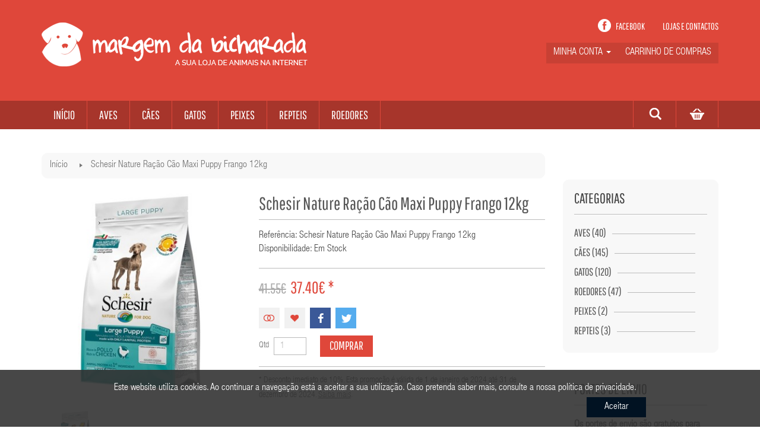

--- FILE ---
content_type: text/html; charset=utf-8
request_url: https://www.margemdabicharada.pt/index.php?route=product/product&product_id=1453
body_size: 12854
content:
<!DOCTYPE html>
<!--[if IE]><![endif]-->
<!--[if IE 8 ]><html dir="ltr" lang="pt" class="ie8"><![endif]-->
<!--[if IE 9 ]><html dir="ltr" lang="pt" class="ie9"><![endif]-->
<!--[if (gt IE 9)|!(IE)]><!-->
<html dir="ltr" lang="pt">
<!--<![endif]-->
<head>
<meta charset="UTF-8" />
<meta name="viewport" content="width=device-width, initial-scale=1">
<title>Schesir Nature Ração Cão Maxi Puppy Frango 12kg </title>
<base href="https://www.margemdabicharada.pt/" />
<meta http-equiv="X-UA-Compatible" content="IE=edge">
<link href="https://www.margemdabicharada.pt/image/catalog/fav_margem_bicharada.png" rel="icon" />
<link href="https://www.margemdabicharada.pt/index.php?route=product/product&amp;product_id=1453" rel="canonical" />
<script src="https://www.margemdabicharada.pt//catalog/view/javascript/jquery/jquery-2.1.1.min.js" type="text/javascript"></script>
<link href="https://www.margemdabicharada.pt//catalog/view/javascript/bootstrap/css/bootstrap.min.css" rel="stylesheet" media="screen" />
<script src="https://www.margemdabicharada.pt//catalog/view/javascript/bootstrap/js/bootstrap.min.js" type="text/javascript"></script>
<script src="https://www.margemdabicharada.pt//catalog/view/javascript/opentheme/owlcarousel/owl.carousel.js" type="text/javascript"></script>
<link href="https://www.margemdabicharada.pt//catalog/view/javascript/font-awesome/css/font-awesome.min.css" rel="stylesheet" type="text/css" />
<link href="https://www.margemdabicharada.pt//catalog/view/theme/tt_pisces_toys/stylesheet/stylesheet.css" rel="stylesheet">
<link href="https://www.margemdabicharada.pt//catalog/view/theme/tt_pisces_toys/stylesheet/animate.css" rel="stylesheet" type="text/css">
<link href="https://www.margemdabicharada.pt//catalog/view/theme/tt_pisces_toys/stylesheet/opentheme/hozmegamenu/css/custommenu.css" rel="stylesheet">
<link href="https://www.margemdabicharada.pt//catalog/view/theme/tt_pisces_toys/stylesheet/opentheme/bannersequence/css/bannersequence.css" rel="stylesheet">
<script src="https://www.margemdabicharada.pt//catalog/view/javascript/opentheme/hozmegamenu/custommenu.js" type="text/javascript"></script>
<script src="https://www.margemdabicharada.pt//catalog/view/javascript/opentheme/hozmegamenu/mobile_menu.js" type="text/javascript"></script>
<link href="https://www.margemdabicharada.pt//catalog/view/theme/tt_pisces_toys/stylesheet/opentheme/css/owl.carousel.css" rel="stylesheet">
<script src="https://www.margemdabicharada.pt//catalog/view/javascript/jquery/elevatezoom/jquery.elevatezoom.js" type="text/javascript"></script>
<script src="https://www.margemdabicharada.pt//catalog/view/javascript/bannersequence/jquery.sequence.js" type="text/javascript"></script>
<link href="catalog/view/javascript/jquery/magnific/magnific-popup.css" type="text/css" rel="stylesheet" media="screen" />
<link href="catalog/view/javascript/jquery/datetimepicker/bootstrap-datetimepicker.min.css" type="text/css" rel="stylesheet" media="screen" />
<link href="catalog/view/javascript/jquery/owl-carousel/owl.carousel.css" type="text/css" rel="stylesheet" media="screen" />
<link href="catalog/view/theme/tt_pisces_toys/stylesheet/opentheme/newslettersubscribe/css/newslettersubscribe.css" type="text/css" rel="stylesheet" media="screen" />
<script src="https://www.margemdabicharada.pt//catalog/view/javascript/common.js" type="text/javascript"></script>
<script src="catalog/view/javascript/jquery/magnific/jquery.magnific-popup.min.js" type="text/javascript"></script>
<script src="catalog/view/javascript/jquery/datetimepicker/moment.js" type="text/javascript"></script>
<script src="catalog/view/javascript/jquery/datetimepicker/bootstrap-datetimepicker.min.js" type="text/javascript"></script>
<script src="catalog/view/javascript/jquery/owl-carousel/owl.carousel.min.js" type="text/javascript"></script>
<script src="catalog/view/javascript/opentheme/jquery.bpopup.min.js" type="text/javascript"></script>
<script>
  (function(i,s,o,g,r,a,m){i['GoogleAnalyticsObject']=r;i[r]=i[r]||function(){
  (i[r].q=i[r].q||[]).push(arguments)},i[r].l=1*new Date();a=s.createElement(o),
  m=s.getElementsByTagName(o)[0];a.async=1;a.src=g;m.parentNode.insertBefore(a,m)
  })(window,document,'script','//www.google-analytics.com/analytics.js','ga');

  ga('create', 'UA-1099060-7', 'auto');
  ga('send', 'pageview');

</script></head>
<body class="product-product-1453">
<header>
<div class="header-container">
	<div class="header">
	  <div class="container">
		<div class="header-content">
			<div class="row">
				<div class="col-md-4 col-sm-4 col-sms-12">
					<div id="logo">
										  <h1><a href="https://www.margemdabicharada.pt/index.php?route=common/home"><img src="https://www.margemdabicharada.pt/image/catalog/logo_margem_bicharada.png" title="Margem da Bicharada" alt="Margem da Bicharada" class="img-responsive" /></a></h1>
					  					</div>
				</div>
				<div class="col-md-8 col-sm-8 col-sms-12">
                <div class="header-static">
                		<div class="col header-time">
							<h2><a href="https://www.margemdabicharada.pt/contactos">Lojas e contactos</a></h2>
						</div>
						<div class="col header-call">
							<h2><a href="https://www.facebook.com/Margem-da-Bicharada-109258984294461" target="_blank">Facebook</a></h2>
						</div>
						
					</div>
					<div class="header-box">
						<div id="top-links" class="nav pull-right">
							<ul class="list-inline links">
							  <li class="dropdown"><a href="https://www.margemdabicharada.pt/dadospessoais" title="Minha conta" class="dropdown-toggle" data-toggle="dropdown"><span>Minha conta</span> <span class="caret"></span></a>
								<ul class="dropdown-menu dropdown-menu-right">
								  								  <li><a href="https://www.margemdabicharada.pt/wishlist" id="wishlist-total" title="Lista de desejos (0)"></i> <span>Lista de desejos (0)</span></a></li>
								  <li><a href="https://www.margemdabicharada.pt/index.php?route=account/register">Registar</a></li>
								  <li><a href="https://www.margemdabicharada.pt/index.php?route=account/login">Entrar</a></li>
								  								</ul>
							  </li>
							  <li><a class="shopping_cart" href="https://www.margemdabicharada.pt/carrinhodecompras" title="Carrinho de compras"> <span>Carrinho de compras</span></a></li>
							  							</ul>
						</div>
						<div class="currency-language">
																				</div>
							<div class="text-welcome"><p>Default welcome msg!</p></div>	
						<div class="search-cart">
							<div class="header-search"><div id="search" class="input-group">
  <input type="text" name="search" value="" placeholder="Pesquisar" class="form-control input-lg" />
  <span class="input-group-btn">
    <button type="button" class="btn btn-default btn-lg"></button>
  </span>
</div></div>
							<div class="top-cart">
								<div id="cart" class="btn-group btn-block">
	<button type="button" data-toggle="dropdown" data-loading-text="A carregar..." class="btn btn-inverse btn-block btn-lg dropdown-toggle">
		<span class="title-cart">Shopping Cart</span>
		<span id="cart-total">Item (ns) de 0 - 0.00€</span>
	</button>
<ul class="dropdown-menu pull-right">
        <li>
      <p class="text-center">Seu carrinho de compras está vazio!</p>
    </li>
      </ul>
</div>
							</div>
						</div>
					</div>
					
				</div>
			</div>
		</div>
	  </div>
	</div>
	<div class="ma-nav-mobile-container visible-xs">
		<div class="navbar">
			<div id="navbar-inner" class="navbar-inner navbar-inactive">
                                <div class="menu-mobile">
                                    <a class="btn btn-navbar navbar-toggle">
                                            <span class="icon-bar"></span>
                                            <span class="icon-bar"></span>
                                            <span class="icon-bar"></span>
                                    </a>
                                    <span class="brand navbar-brand"></span>
                                </div>
				<div id="wrap-ma-mobilemenu" class="mobilemenu nav-collapse collapse">
					<ul id="ma-mobilemenu" class="mobilemenu nav-collapse collapse"><li><span class=" button-view1 collapse1"><a href="https://www.margemdabicharada.pt/aves">Aves</a></span><ul class="level2"><li><span class="button-view2   collapse1"><a href="https://www.margemdabicharada.pt/aves-Suplementos">Suplementos</a></span><ul class="level3"><li><span class="  no-close"><a href="https://www.margemdabicharada.pt/aves-Suplementos-Guloseimas">Guloseimas</a></span></li></ul></li><li><span class="button-view2   no-close"><a href="https://www.margemdabicharada.pt/aves-alimentacao">Alimentação</a></span><ul class="level3"></ul></li><li><span class="button-view2   collapse1"><a href="https://www.margemdabicharada.pt/gaiolas">Gaiolas</a></span><ul class="level3"><li><span class="  no-close"><a href="https://www.margemdabicharada.pt/acessorios">Acessórios</a></span></li></ul></li><li><span class="button-view2   no-close"><a href="https://www.margemdabicharada.pt/Aves-Medicamentos">Medicamentos</a></span><ul class="level3"></ul></li></ul></li><li><span class=" button-view1 collapse1"><a href="https://www.margemdabicharada.pt/caes">Cães</a></span><ul class="level2"><li><span class="button-view2   collapse1"><a href="https://www.margemdabicharada.pt/Caes-Alimentacao">Alimentação</a></span><ul class="level3"><li><span class="  no-close"><a href="https://www.margemdabicharada.pt/index.php?route=product/category&amp;path=600">Author</a></span></li><li><span class="  no-close"><a href="https://www.margemdabicharada.pt/ownatcarecao">Ownat Care Cão</a></span></li><li><span class="  no-close"><a href="https://www.margemdabicharada.pt/index.php?route=product/category&amp;path=584">Ownat Classic Cão</a></span></li><li><span class="  no-close"><a href="https://www.margemdabicharada.pt/index.php?route=product/category&amp;path=596">Ownat Just Cão</a></span></li><li><span class="  no-close"><a href="https://www.margemdabicharada.pt/index.php?route=product/category&amp;path=585">Ownat Prime Cão</a></span></li><li><span class="  no-close"><a href="https://www.margemdabicharada.pt/OWNATULTRACAO">OWNAT ULTRA CÃO</a></span></li><li><span class="  no-close"><a href="https://www.margemdabicharada.pt/proplan cao">Purina Pro Plan</a></span></li><li><span class="  no-close"><a href="https://www.margemdabicharada.pt/schesir-cao">Schesir</a></span></li><li><span class="  no-close"><a href="https://www.margemdabicharada.pt/schesircao">Schesir Nature Cão</a></span></li><li><span class="  no-close"><a href="https://www.margemdabicharada.pt/tasteofthewild">Taste of the Wild</a></span></li><li><span class="  no-close"><a href="https://www.margemdabicharada.pt/Cães-Alimentação-Virbac">Virbac</a></span></li><li><span class="  no-close"><a href="https://www.margemdabicharada.pt/index.php?route=product/category&amp;path=556">Virbac VET</a></span></li></ul></li><li><span class="button-view2   no-close"><a href="https://www.margemdabicharada.pt/cães-suplementos">suplementos</a></span><ul class="level3"></ul></li></ul></li><li><span class=" button-view1 collapse1"><a href="https://www.margemdabicharada.pt/gatos">Gatos</a></span><ul class="level2"><li><span class="button-view2   collapse1"><a href="https://www.margemdabicharada.pt/Gatos-Alimentação">Alimentação</a></span><ul class="level3"><li><span class="  no-close"><a href="https://www.margemdabicharada.pt/Felix">Felix</a></span></li><li><span class="  no-close"><a href="https://www.margemdabicharada.pt/Gatos-Alimentacao-Gourmet">Gourmet</a></span></li><li><span class="  no-close"><a href="https://www.margemdabicharada.pt/index.php?route=product/category&amp;path=601">Ownat Author </a></span></li><li><span class="  no-close"><a href="https://www.margemdabicharada.pt/index.php?route=product/category&amp;path=583">Ownat Classic Gatos</a></span></li><li><span class="  no-close"><a href="https://www.margemdabicharada.pt/index.php?route=product/category&amp;path=597">Ownat Just Gato</a></span></li><li><span class="  no-close"><a href="https://www.margemdabicharada.pt/proplan gato">Purina Pro Plan</a></span></li><li><span class="  no-close"><a href="https://www.margemdabicharada.pt/Schesir-gato">Schesir</a></span></li><li><span class="  no-close"><a href="https://www.margemdabicharada.pt/schesirgato">Schesir Nature Gato</a></span></li><li><span class="  no-close"><a href="https://www.margemdabicharada.pt/specificgato">Specific Gato</a></span></li><li><span class="  no-close"><a href="https://www.margemdabicharada.pt/Gatos-Alimentação-Optima">Virbac</a></span></li><li><span class="  no-close"><a href="https://www.margemdabicharada.pt/index.php?route=product/category&amp;path=544">Virbac VET</a></span></li></ul></li><li><span class="button-view2   collapse1"><a href="https://www.margemdabicharada.pt/higiene-gatos">Higiene</a></span><ul class="level3"><li><span class="  no-close"><a href="https://www.margemdabicharada.pt/index.php?route=product/category&amp;path=548">Areia/Litter</a></span></li><li><span class="  no-close"><a href="https://www.margemdabicharada.pt/wc">Wc</a></span></li></ul></li><li><span class="button-view2   collapse1"><a href="https://www.margemdabicharada.pt/suplementos">Suplementos</a></span><ul class="level3"><li><span class="  no-close"><a href="https://www.margemdabicharada.pt/Gatos-Suplementos-Guloseimas">Guloseimas</a></span></li><li><span class="  no-close"><a href="https://www.margemdabicharada.pt/ervas">ervas</a></span></li></ul></li></ul></li><li><span class=" button-view1 collapse1"><a href="https://www.margemdabicharada.pt/Roedores">Roedores</a></span><ul class="level2"><li><span class="button-view2   collapse1"><a href="https://www.margemdabicharada.pt/Roedores-Animais">Animais</a></span><ul class="level3"><li><span class="  no-close"><a href="https://www.margemdabicharada.pt/Roedores-Animais-Chinchilas">Chinchilas</a></span></li><li><span class="  no-close"><a href="https://www.margemdabicharada.pt/Roedores-Animais-Coelhos">Coelhos</a></span></li><li><span class="  no-close"><a href="https://www.margemdabicharada.pt/index.php?route=product/category&amp;path=552">Furões</a></span></li><li><span class="  no-close"><a href="https://www.margemdabicharada.pt/index.php?route=product/category&amp;path=554">Hamsters</a></span></li><li><span class="  no-close"><a href="https://www.margemdabicharada.pt/index.php?route=product/category&amp;path=606">Ouriço</a></span></li><li><span class="  no-close"><a href="https://www.margemdabicharada.pt/index.php?route=product/category&amp;path=607">Porquinho da Índia</a></span></li></ul></li><li><span class="button-view2   no-close"><a href="https://www.margemdabicharada.pt/Roedores-Higiene">Higiene</a></span><ul class="level3"></ul></li><li><span class="button-view2   no-close"><a href="https://www.margemdabicharada.pt/LITTER">LITTER</a></span><ul class="level3"></ul></li><li><span class="button-view2   collapse1"><a href="https://www.margemdabicharada.pt/Alimentação-roedores">Rações</a></span><ul class="level3"><li><span class="  no-close"><a href="https://www.margemdabicharada.pt/Versele-laga-complete-roedor">Versele Laga Complete</a></span></li><li><span class="  no-close"><a href="https://www.margemdabicharada.pt/Versele-laga-nature-roedor">Versele Laga Nature</a></span></li></ul></li><li><span class="button-view2   collapse1"><a href="https://www.margemdabicharada.pt/Roedores-Suplementos">Suplementos</a></span><ul class="level3"><li><span class="  no-close"><a href="https://www.margemdabicharada.pt/Roedores-Suplementos-Fenos">Fenos</a></span></li><li><span class="  no-close"><a href="https://www.margemdabicharada.pt/Roedores-Suplementos-Guloseimas">Guloseimas</a></span></li></ul></li><li><span class="button-view2   collapse1"><a href="https://www.margemdabicharada.pt/gaiolas">Gaiolas</a></span><ul class="level3"><li><span class="  no-close"><a href="https://www.margemdabicharada.pt/acessorios">Acessórios</a></span></li></ul></li></ul></li><li><span class=" button-view1 collapse1"><a href="https://www.margemdabicharada.pt/peixes">Peixes</a></span><ul class="level2"><li><span class="button-view2   no-close"><a href="https://www.margemdabicharada.pt/alimentacao">Alimentação</a></span><ul class="level3"></ul></li><li><span class="button-view2   collapse1"><a href="https://www.margemdabicharada.pt/Peixes-Decoração">Decoração</a></span><ul class="level3"><li><span class="  no-close"><a href="https://www.margemdabicharada.pt/Peixes-Decoração-Areia Areão">Areia Areão</a></span></li><li><span class="  no-close"><a href="https://www.margemdabicharada.pt/Peixes-Decoração-Figuras">Figuras</a></span></li><li><span class="  no-close"><a href="https://www.margemdabicharada.pt/Peixes-Decoração-Plantas">Plantas</a></span></li></ul></li><li><span class="button-view2   collapse1"><a href="https://www.margemdabicharada.pt/aquarios">Aquarios</a></span><ul class="level3"><li><span class="  no-close"><a href="https://www.margemdabicharada.pt/Peixes-Aquario-Bombas de Água">Bombas da Água</a></span></li><li><span class="  no-close"><a href="https://www.margemdabicharada.pt/Peixes-Aquario-Bombas de ar">Bombas de ar</a></span></li><li><span class="  no-close"><a href="https://www.margemdabicharada.pt/Peixes-Aquario-Filtros">Filtros</a></span></li><li><span class="  no-close"><a href="https://www.margemdabicharada.pt/Peixes-Aquario-Lâmpadas">Lâmpadas</a></span></li><li><span class="  no-close"><a href="https://www.margemdabicharada.pt/Peixes-Aquario-Termostatos">Termostatos</a></span></li><li><span class="  no-close"><a href="https://www.margemdabicharada.pt/camaroeiros">Camaroeiros</a></span></li><li><span class="  no-close"><a href="https://www.margemdabicharada.pt/difusores">Difusores</a></span></li></ul></li></ul></li><li><span class=" button-view1 collapse1"><a href="https://www.margemdabicharada.pt/repteis">Repteis</a></span><ul class="level2"><li><span class="button-view2   no-close"><a href="https://www.margemdabicharada.pt/index.php?route=product/category&amp;path=555">ANIMAIS</a></span><ul class="level3"></ul></li><li><span class="button-view2   collapse1"><a href="https://www.margemdabicharada.pt/alimentacao-repteis">Alimentação</a></span><ul class="level3"><li><span class="  no-close"><a href="https://www.margemdabicharada.pt/suplementos">Suplementos</a></span></li></ul></li><li><span class="button-view2   no-close"><a href="https://www.margemdabicharada.pt/terrarios">Terrarios</a></span><ul class="level3"></ul></li></ul></li></ul>				</div>
			</div>
		</div>
</div>
<div class="nav-container visible-lg visible-md">
<div class="container">
	<div class="nav1">
		<div class="nav2">
			<div id="pt_custommenu" class="pt_custommenu">
			<div id="pt_menu_home" class="pt_menu"><div class="parentMenu"><a href="https://www.margemdabicharada.pt/index.php?route=common/home"><span>Início</span></a></div></div><div id="pt_menu70" class="pt_menu nav-1">
<div class="parentMenu">
<a href="https://www.margemdabicharada.pt/aves">
<span>Aves</span>
</a>
</div>
<div id="popup70" class="popup" style="display: none; width: 1228px;">
<div class="block1" id="block170">
<div class="column first col1"><div class="itemMenu level1"><a class="itemMenuName level0 actParent" href="https://www.margemdabicharada.pt/aves/aves-Suplementos"><span>Suplementos</span></a><div class="itemSubMenu level0"><div class="itemMenu level1"><a class="itemMenuName level0 act" href="https://www.margemdabicharada.pt/aves/aves-Suplementos/aves-Suplementos-Guloseimas"><span>Guloseimas</span></a></div></div></div></div><div class="column col2"><div class="itemMenu level1"><a class="itemMenuName level0 act" href="https://www.margemdabicharada.pt/aves/aves-alimentacao"><span>Alimentação</span></a></div></div><div class="column col3"><div class="itemMenu level1"><a class="itemMenuName level0 actParent" href="https://www.margemdabicharada.pt/aves/gaiolas"><span>Gaiolas</span></a><div class="itemSubMenu level0"><div class="itemMenu level1"><a class="itemMenuName level0 act" href="https://www.margemdabicharada.pt/aves/gaiolas/acessorios"><span>Acessórios</span></a></div></div></div></div><div class="column last col4"><div class="itemMenu level1"><a class="itemMenuName level0 act" href="https://www.margemdabicharada.pt/aves/Aves-Medicamentos"><span>Medicamentos</span></a></div></div>
<div class="clearBoth"></div>
</div>
</div>
</div><div id="pt_menu67" class="pt_menu nav-2">
<div class="parentMenu">
<a href="https://www.margemdabicharada.pt/caes">
<span>Cães</span>
</a>
</div>
<div id="popup67" class="popup" style="display: none; width: 1228px;">
<div class="block1" id="block167">
<div class="column first col1"><div class="itemMenu level1"><a class="itemMenuName level0 actParent" href="https://www.margemdabicharada.pt/caes/Caes-Alimentacao"><span>Alimentação</span></a><div class="itemSubMenu level0"><div class="itemMenu level1"><a class="itemMenuName level0 act" href="https://www.margemdabicharada.pt/index.php?route=product/category&amp;path=67_60_600"><span>Author</span></a><a class="itemMenuName level0 act" href="https://www.margemdabicharada.pt/caes/Caes-Alimentacao/ownatcarecao"><span>Ownat&nbsp;Care&nbsp;Cão</span></a><a class="itemMenuName level0 act" href="https://www.margemdabicharada.pt/index.php?route=product/category&amp;path=67_60_584"><span>Ownat&nbsp;Classic&nbsp;Cão</span></a><a class="itemMenuName level0 act" href="https://www.margemdabicharada.pt/index.php?route=product/category&amp;path=67_60_596"><span>Ownat&nbsp;Just&nbsp;Cão</span></a><a class="itemMenuName level0 act" href="https://www.margemdabicharada.pt/index.php?route=product/category&amp;path=67_60_585"><span>Ownat&nbsp;Prime&nbsp;Cão</span></a><a class="itemMenuName level0 act" href="https://www.margemdabicharada.pt/caes/Caes-Alimentacao/OWNATULTRACAO"><span>OWNAT&nbsp;ULTRA&nbsp;CÃO</span></a><a class="itemMenuName level0 act" href="https://www.margemdabicharada.pt/caes/Caes-Alimentacao/proplan cao"><span>Purina&nbsp;Pro&nbsp;Plan</span></a><a class="itemMenuName level0 act" href="https://www.margemdabicharada.pt/caes/Caes-Alimentacao/schesir-cao"><span>Schesir</span></a><a class="itemMenuName level0 act" href="https://www.margemdabicharada.pt/caes/Caes-Alimentacao/schesircao"><span>Schesir&nbsp;Nature&nbsp;Cão</span></a><a class="itemMenuName level0 act" href="https://www.margemdabicharada.pt/caes/Caes-Alimentacao/tasteofthewild"><span>Taste&nbsp;of&nbsp;the&nbsp;Wild</span></a><a class="itemMenuName level0 act" href="https://www.margemdabicharada.pt/caes/Caes-Alimentacao/Cães-Alimentação-Virbac"><span>Virbac</span></a><a class="itemMenuName level0 act" href="https://www.margemdabicharada.pt/index.php?route=product/category&amp;path=67_60_556"><span>Virbac&nbsp;VET</span></a></div></div></div></div><div class="column last col2"><div class="itemMenu level1"><a class="itemMenuName level0 act" href="https://www.margemdabicharada.pt/caes/cães-suplementos"><span>suplementos</span></a></div></div>
<div class="clearBoth"></div>
</div>
</div>
</div><div id="pt_menu68" class="pt_menu nav-3">
<div class="parentMenu">
<a href="https://www.margemdabicharada.pt/gatos">
<span>Gatos</span>
</a>
</div>
<div id="popup68" class="popup" style="display: none; width: 1228px;">
<div class="block1" id="block168">
<div class="column first col1"><div class="itemMenu level1"><a class="itemMenuName level0 actParent" href="https://www.margemdabicharada.pt/gatos/Gatos-Alimentação"><span>Alimentação</span></a><div class="itemSubMenu level0"><div class="itemMenu level1"><a class="itemMenuName level0 act" href="https://www.margemdabicharada.pt/gatos/Gatos-Alimentação/Felix"><span>Felix</span></a><a class="itemMenuName level0 act" href="https://www.margemdabicharada.pt/gatos/Gatos-Alimentação/Gatos-Alimentacao-Gourmet"><span>Gourmet</span></a><a class="itemMenuName level0 act" href="https://www.margemdabicharada.pt/index.php?route=product/category&amp;path=68_525_601"><span>Ownat&nbsp;Author&nbsp;</span></a><a class="itemMenuName level0 act" href="https://www.margemdabicharada.pt/index.php?route=product/category&amp;path=68_525_583"><span>Ownat&nbsp;Classic&nbsp;Gatos</span></a><a class="itemMenuName level0 act" href="https://www.margemdabicharada.pt/index.php?route=product/category&amp;path=68_525_597"><span>Ownat&nbsp;Just&nbsp;Gato</span></a><a class="itemMenuName level0 act" href="https://www.margemdabicharada.pt/gatos/Gatos-Alimentação/proplan gato"><span>Purina&nbsp;Pro&nbsp;Plan</span></a><a class="itemMenuName level0 act" href="https://www.margemdabicharada.pt/gatos/Gatos-Alimentação/Schesir-gato"><span>Schesir</span></a><a class="itemMenuName level0 act" href="https://www.margemdabicharada.pt/gatos/Gatos-Alimentação/schesirgato"><span>Schesir&nbsp;Nature&nbsp;Gato</span></a><a class="itemMenuName level0 act" href="https://www.margemdabicharada.pt/gatos/Gatos-Alimentação/specificgato"><span>Specific&nbsp;Gato</span></a><a class="itemMenuName level0 act" href="https://www.margemdabicharada.pt/gatos/Gatos-Alimentação/Gatos-Alimentação-Optima"><span>Virbac</span></a><a class="itemMenuName level0 act" href="https://www.margemdabicharada.pt/index.php?route=product/category&amp;path=68_525_544"><span>Virbac&nbsp;VET</span></a></div></div></div></div><div class="column col2"><div class="itemMenu level1"><a class="itemMenuName level0 actParent" href="https://www.margemdabicharada.pt/gatos/higiene-gatos"><span>Higiene</span></a><div class="itemSubMenu level0"><div class="itemMenu level1"><a class="itemMenuName level0 act" href="https://www.margemdabicharada.pt/index.php?route=product/category&amp;path=68_489_548"><span>Areia/Litter</span></a><a class="itemMenuName level0 act" href="https://www.margemdabicharada.pt/gatos/higiene-gatos/wc"><span>Wc</span></a></div></div></div></div><div class="column last col3"><div class="itemMenu level1"><a class="itemMenuName level0 actParent" href="https://www.margemdabicharada.pt/gatos/suplementos"><span>Suplementos</span></a><div class="itemSubMenu level0"><div class="itemMenu level1"><a class="itemMenuName level0 act" href="https://www.margemdabicharada.pt/gatos/suplementos/Gatos-Suplementos-Guloseimas"><span>Guloseimas</span></a><a class="itemMenuName level0 act" href="https://www.margemdabicharada.pt/gatos/suplementos/ervas"><span>ervas</span></a></div></div></div></div>
<div class="clearBoth"></div>
</div>
</div>
</div><div id="pt_menu502" class="pt_menu nav-4">
<div class="parentMenu">
<a href="https://www.margemdabicharada.pt/peixes">
<span>Peixes</span>
</a>
</div>
<div id="popup502" class="popup" style="display: none; width: 1228px;">
<div class="block1" id="block1502">
<div class="column first col1"><div class="itemMenu level1"><a class="itemMenuName level0 act" href="https://www.margemdabicharada.pt/peixes/alimentacao"><span>Alimentação</span></a></div></div><div class="column col2"><div class="itemMenu level1"><a class="itemMenuName level0 actParent" href="https://www.margemdabicharada.pt/peixes/Peixes-Decoração"><span>Decoração</span></a><div class="itemSubMenu level0"><div class="itemMenu level1"><a class="itemMenuName level0 act" href="https://www.margemdabicharada.pt/peixes/Peixes-Decoração/Peixes-Decoração-Areia Areão"><span>Areia&nbsp;Areão</span></a><a class="itemMenuName level0 act" href="https://www.margemdabicharada.pt/peixes/Peixes-Decoração/Peixes-Decoração-Figuras"><span>Figuras</span></a><a class="itemMenuName level0 act" href="https://www.margemdabicharada.pt/peixes/Peixes-Decoração/Peixes-Decoração-Plantas"><span>Plantas</span></a></div></div></div></div><div class="column last col3"><div class="itemMenu level1"><a class="itemMenuName level0 actParent" href="https://www.margemdabicharada.pt/peixes/aquarios"><span>Aquarios</span></a><div class="itemSubMenu level0"><div class="itemMenu level1"><a class="itemMenuName level0 act" href="https://www.margemdabicharada.pt/peixes/aquarios/Peixes-Aquario-Bombas de Água"><span>Bombas&nbsp;da&nbsp;Água</span></a><a class="itemMenuName level0 act" href="https://www.margemdabicharada.pt/peixes/aquarios/Peixes-Aquario-Bombas de ar"><span>Bombas&nbsp;de&nbsp;ar</span></a><a class="itemMenuName level0 act" href="https://www.margemdabicharada.pt/peixes/aquarios/Peixes-Aquario-Filtros"><span>Filtros</span></a><a class="itemMenuName level0 act" href="https://www.margemdabicharada.pt/peixes/aquarios/Peixes-Aquario-Lâmpadas"><span>Lâmpadas</span></a><a class="itemMenuName level0 act" href="https://www.margemdabicharada.pt/peixes/aquarios/Peixes-Aquario-Termostatos"><span>Termostatos</span></a><a class="itemMenuName level0 act" href="https://www.margemdabicharada.pt/peixes/aquarios/camaroeiros"><span>Camaroeiros</span></a><a class="itemMenuName level0 act" href="https://www.margemdabicharada.pt/peixes/aquarios/difusores"><span>Difusores</span></a></div></div></div></div>
<div class="clearBoth"></div>
</div>
</div>
</div><div id="pt_menu500" class="pt_menu nav-5">
<div class="parentMenu">
<a href="https://www.margemdabicharada.pt/repteis">
<span>Repteis</span>
</a>
</div>
<div id="popup500" class="popup" style="display: none; width: 1228px;">
<div class="block1" id="block1500">
<div class="column first col1"><div class="itemMenu level1"><a class="itemMenuName level0 act" href="https://www.margemdabicharada.pt/index.php?route=product/category&amp;path=500_555"><span>ANIMAIS</span></a></div></div><div class="column col2"><div class="itemMenu level1"><a class="itemMenuName level0 actParent" href="https://www.margemdabicharada.pt/repteis/alimentacao-repteis"><span>Alimentação</span></a><div class="itemSubMenu level0"><div class="itemMenu level1"><a class="itemMenuName level0 act" href="https://www.margemdabicharada.pt/repteis/alimentacao-repteis/suplementos"><span>Suplementos</span></a></div></div></div></div><div class="column last col3"><div class="itemMenu level1"><a class="itemMenuName level0 act" href="https://www.margemdabicharada.pt/repteis/terrarios"><span>Terrarios</span></a></div></div>
<div class="clearBoth"></div>
</div>
</div>
</div><div id="pt_menu71" class="pt_menu nav-6">
<div class="parentMenu">
<a href="https://www.margemdabicharada.pt/Roedores">
<span>Roedores</span>
</a>
</div>
<div id="popup71" class="popup" style="display: none; width: 1228px;">
<div class="block1" id="block171">
<div class="column first col1"><div class="itemMenu level1"><a class="itemMenuName level0 actParent" href="https://www.margemdabicharada.pt/Roedores/Roedores-Animais"><span>Animais</span></a><div class="itemSubMenu level0"><div class="itemMenu level1"><a class="itemMenuName level0 act" href="https://www.margemdabicharada.pt/Roedores/Roedores-Animais/Roedores-Animais-Chinchilas"><span>Chinchilas</span></a><a class="itemMenuName level0 act" href="https://www.margemdabicharada.pt/Roedores/Roedores-Animais/Roedores-Animais-Coelhos"><span>Coelhos</span></a><a class="itemMenuName level0 act" href="https://www.margemdabicharada.pt/index.php?route=product/category&amp;path=71_518_552"><span>Furões</span></a><a class="itemMenuName level0 act" href="https://www.margemdabicharada.pt/index.php?route=product/category&amp;path=71_518_554"><span>Hamsters</span></a><a class="itemMenuName level0 act" href="https://www.margemdabicharada.pt/index.php?route=product/category&amp;path=71_518_606"><span>Ouriço</span></a><a class="itemMenuName level0 act" href="https://www.margemdabicharada.pt/index.php?route=product/category&amp;path=71_518_607"><span>Porquinho&nbsp;da&nbsp;Índia</span></a></div></div><a class="itemMenuName level0 act" href="https://www.margemdabicharada.pt/Roedores/Roedores-Higiene"><span>Higiene</span></a></div></div><div class="column col2"><div class="itemMenu level1"><a class="itemMenuName level0 act" href="https://www.margemdabicharada.pt/Roedores/LITTER"><span>LITTER</span></a><a class="itemMenuName level0 actParent" href="https://www.margemdabicharada.pt/Roedores/Alimentação-roedores"><span>Rações</span></a><div class="itemSubMenu level0"><div class="itemMenu level1"><a class="itemMenuName level0 act" href="https://www.margemdabicharada.pt/Roedores/Alimentação-roedores/Versele-laga-complete-roedor"><span>Versele&nbsp;Laga&nbsp;Complete</span></a><a class="itemMenuName level0 act" href="https://www.margemdabicharada.pt/Roedores/Alimentação-roedores/Versele-laga-nature-roedor"><span>Versele&nbsp;Laga&nbsp;Nature</span></a></div></div></div></div><div class="column col3"><div class="itemMenu level1"><a class="itemMenuName level0 actParent" href="https://www.margemdabicharada.pt/Roedores/Roedores-Suplementos"><span>Suplementos</span></a><div class="itemSubMenu level0"><div class="itemMenu level1"><a class="itemMenuName level0 act" href="https://www.margemdabicharada.pt/Roedores/Roedores-Suplementos/Roedores-Suplementos-Fenos"><span>Fenos</span></a><a class="itemMenuName level0 act" href="https://www.margemdabicharada.pt/Roedores/Roedores-Suplementos/Roedores-Suplementos-Guloseimas"><span>Guloseimas</span></a></div></div></div></div><div class="column last col4"><div class="itemMenu level1"><a class="itemMenuName level0 actParent" href="https://www.margemdabicharada.pt/Roedores/gaiolas"><span>Gaiolas</span></a><div class="itemSubMenu level0"><div class="itemMenu level1"><a class="itemMenuName level0 act" href="https://www.margemdabicharada.pt/Roedores/gaiolas/acessorios"><span>Acessórios</span></a></div></div></div></div>
<div class="clearBoth"></div>
</div>
</div>
</div>			</div>
		</div>
	</div>
</div>
</div>
<script type="text/javascript">
//<![CDATA[
	var body_class = $('body').attr('class'); 
	if(body_class == 'common-home') {
		$('#pt_menu_home').addClass('act');
	}
	
var CUSTOMMENU_POPUP_EFFECT = 1;
var CUSTOMMENU_POPUP_TOP_OFFSET = 48//]]>
</script></div>
</header>
<div class="container">
  <div class="row">                <div id="content" class="col-sm-9">		<ul class="breadcrumb">
						<li><a href="https://www.margemdabicharada.pt/index.php?route=common/home">Início</a></li>
						<li><a href="https://www.margemdabicharada.pt/index.php?route=product/product&amp;product_id=1453">Schesir Nature Ração Cão Maxi Puppy Frango 12kg </a></li>
					</ul>
	<div class="product-view">
		<div class="box-view">
		<div class="row">
                        		<div class="col-md-5 col-sm-5 col-sms-12 col-xs-12 view-zoom">
		  <div class="image-block">
				  				  <div class="thumbnails-image">
										<a class="thumbnail" title="Schesir Nature Ração Cão Maxi Puppy Frango 12kg "><img src="https://www.margemdabicharada.pt/image/cache/catalog/Schesir Cão Ração/maxi puppy-350x350.jpg" data-zoom-image="https://www.margemdabicharada.pt/image/cache/catalog/Schesir Cão Ração/maxi puppy-500x500.jpg" title="Schesir Nature Ração Cão Maxi Puppy Frango 12kg " alt="Schesir Nature Ração Cão Maxi Puppy Frango 12kg " /></a>
								</div>
			<div class="image-additional" id="gallery_01">
		   					<a class="thumbnail" href="#" data-image="https://www.margemdabicharada.pt/image/cache/catalog/Schesir Cão Ração/maxi puppy-350x350.jpg" data-zoom-image="https://www.margemdabicharada.pt/image/cache/catalog/Schesir Cão Ração/maxi puppy-500x500.jpg" title="Schesir Nature Ração Cão Maxi Puppy Frango 12kg "><img src="https://www.margemdabicharada.pt/image/cache/catalog/Schesir Cão Ração/maxi puppy-350x350.jpg" title="Schesir Nature Ração Cão Maxi Puppy Frango 12kg " alt="Schesir Nature Ração Cão Maxi Puppy Frango 12kg " /></a>
														  </div>
				  				 </div> 
        </div>
                                <div class="col-md-7 col-sm-7 col-sms-12 col-xs-12">
          <div class="product-name"><h1>Schesir Nature Ração Cão Maxi Puppy Frango 12kg </h1></div>
          <ul class="list-unstyled">
                        <li>Referência: Schesir Nature Ração Cão Maxi Puppy Frango 12kg </li>
                        <li>Disponibilidade: Em Stock</li>
          </ul>
                    <div class="price">
                        <span style="text-decoration: line-through;">41.55€</span>
            37.40€ *
            			<span class="price-tax">
                        Sem Impostos: 30.41€            			</span>
                                  </div>
                    <div id="product">
			<div class="add-to-links">
			  <div class="btn-group">
			  <div class="ol_sharing_toolbox"></div>
				<div class="wishlist"><button type="button" class="btn btn-default" title="Adicionar à lista de desejo" onclick="wishlist.add('1453');"><span>Adicionar à lista de desejo</span></button></div>
				<div class="compare"><button type="button" class="btn btn-default" title="Comparar este produto" onclick="compare.add('1453');"><span>Comparar este produto</span></button></div>
        
			  </div>
			</div>
				                        <div class="form-group">
              <label class="control-label" for="input-quantity">Qtd</label>
              <input type="button" id="minus" />
			  <input type="text" name="quantity" value="1" size="2" id="input-quantity" class="form-control" />
			  <input type="button" id="plus" />
			  <input type="hidden" name="product_id" value="1453" />
              <button type="button" id="button-cart" data-loading-text="A carregar..." class="btn btn-primary btn-lg btn-block"><span>Comprar</span></button>
            </div>
                      </div>
		  
		  <div class="desconto">* Desconto imediato de 10%. Esta promoção é válida de 1 de janeiro de 2024 até 31 de dezembro de 2024. <a href="/promocoes" target="_blank">Saiba mais</a>.</div>
                    <div class="rating">
            <p>
                                          <span class="fa fa-stack"><i class="fa fa-star-o fa-stack-1x"></i></span>
                                                        <span class="fa fa-stack"><i class="fa fa-star-o fa-stack-1x"></i></span>
                                                        <span class="fa fa-stack"><i class="fa fa-star-o fa-stack-1x"></i></span>
                                                        <span class="fa fa-stack"><i class="fa fa-star-o fa-stack-1x"></i></span>
                                                        <span class="fa fa-stack"><i class="fa fa-star-o fa-stack-1x"></i></span>
                                          <a href="" onclick="$('a[href=\'#tab-review\']').trigger('click'); return false;">0 comentários</a> / <a href="" onclick="$('a[href=\'#tab-review\']').trigger('click'); return false;">Escreva o seu comentário</a></p>
            <!-- AddThis Button BEGIN -->
            <div class="addthis_toolbox addthis_default_style"><a class="addthis_button_facebook_like" fb:like:layout="button_count"></a> <a class="addthis_button_tweet"></a> <a class="addthis_button_pinterest_pinit"></a> <a class="addthis_counter addthis_pill_style"></a></div>
            <script type="text/javascript" src="//s7.addthis.com/js/300/addthis_widget.js#pubid=ra-515eeaf54693130e"></script> 
            <!-- AddThis Button END --> 
          </div>
                  </div>
      </div>
	  <div class="tab-view">
			<ul class="nav nav-tabs">
            <li class="active"><a href="#tab-description" data-toggle="tab">Descrição</a></li>
                                    <li><a href="#tab-review" data-toggle="tab">Comentários (0)</a></li>
                      </ul>
          <div class="tab-content">
            <div class="tab-pane active" id="tab-description"><p class="descrizione-prodotto" style="outline: none; margin-bottom: 25px; font-family: &quot;Work Sans&quot;, sans-serif; font-size: 17px; line-height: 22px; background-color: rgb(249, 249, 249);">Uma receita Schesir que tem como&nbsp;<span style="outline: none; font-weight: 700;">ingrediente principal o frango</span>, que representa a única&nbsp;<span style="outline: none; font-weight: 700;">fonte proteica animal</span>: um&nbsp;<span style="outline: none; font-weight: 700;">alimento saboroso, completo e balanceado</span>, facilmente&nbsp;<span style="outline: none; font-weight: 700;">digerível</span>, que satisfaz as&nbsp;<span style="outline: none; font-weight: 700;">exigências nutricionais dos filhotes de porte grande</span>. A presença de&nbsp;<span style="outline: none; font-weight: 700;">EPA</span>&nbsp;e&nbsp;<span style="outline: none; font-weight: 700;">DHA</span>, os mais importantes&nbsp;<span style="outline: none; font-weight: 700;">ácidos gordos polinsaturados do grupo Ómega 3</span>, favorece o&nbsp;<span style="outline: none; font-weight: 700;">desenvolvimento da visão e do cérebro</span>&nbsp;dos filhotes no período pré e pós-natal. O consumo do produto&nbsp;<span style="outline: none; font-weight: 700;">Puppy com DHA</span>&nbsp;é aconselhável&nbsp;<span style="outline: none; font-weight: 700;">também para a fêmea grávida</span>&nbsp;e na fase de aleitamento.</p><p style="outline: none; margin-bottom: 25px; font-family: &quot;Work Sans&quot;, sans-serif; font-size: 14px; background-color: rgb(249, 249, 249);"></p><p style="outline: none; margin-bottom: 25px; font-family: &quot;Work Sans&quot;, sans-serif; font-size: 14px; background-color: rgb(249, 249, 249);"></p><p class="descrizione-prodotto" style="outline: none; margin-bottom: 25px; font-family: &quot;Work Sans&quot;, sans-serif; font-size: 17px; line-height: 22px; background-color: rgb(249, 249, 249);"></p><p style="outline: none; margin-bottom: 25px; font-size: 14px;"></p><p></p><ul class="ul1 elenco-prodotto" style="box-sizing: border-box; outline: none; margin-top: 0px; margin-bottom: 10px; color: rgb(102, 102, 102); font-family: &quot;Work Sans&quot;, sans-serif; font-size: 14px; font-style: normal; font-variant-ligatures: normal; font-variant-caps: normal; font-weight: 400; letter-spacing: normal; orphans: 2; text-align: start; text-indent: 0px; text-transform: none; white-space: normal; widows: 2; word-spacing: 0px; -webkit-text-stroke-width: 0px; background-color: rgb(249, 249, 249); text-decoration-thickness: initial; text-decoration-style: initial; text-decoration-color: initial;"><li class="li1 lista-prodotto" style="box-sizing: border-box; outline: none; font-size: 17px; margin-bottom: 7px;">O ingrediente principal da receita é o frango</li><li class="li1 lista-prodotto" style="box-sizing: border-box; outline: none; font-size: 17px; margin-bottom: 7px;">O frango representa a única fonte proteica animal</li><li class="li1 lista-prodotto" style="box-sizing: border-box; outline: none; font-size: 17px; margin-bottom: 7px;">Com glucosamina e condroitina, para uma boa funcionalidade das articulações</li><li class="li1 lista-prodotto" style="box-sizing: border-box; outline: none; font-size: 17px; margin-bottom: 7px;">Com EPA e DHA, para o desenvolvimento da visão e do cérebro dos filhotes</li><li class="li1 lista-prodotto" style="box-sizing: border-box; outline: none; font-size: 17px; margin-bottom: 7px;">Com Ómega 3, Ómega 6 e levedura de cerveja, para o bem-estar de pelagem e pele</li><li class="li1 lista-prodotto" style="box-sizing: border-box; outline: none; font-size: 17px; margin-bottom: 7px;">Sem corantes e conservantes adicionados</li><li class="li1 lista-prodotto" style="box-sizing: border-box; outline: none; font-size: 17px; margin-bottom: 7px;">Facilmente digerível</li><li class="li1 lista-prodotto" style="box-sizing: border-box; outline: none; font-size: 17px; margin-bottom: 7px;">Mistura especial de extratos de plantas aromáticas com atividade antioxidante sinérgica</li><li class="li1 lista-prodotto" style="box-sizing: border-box; outline: none; font-size: 17px; margin-bottom: 7px;">Fórmula completa e balanceada que responde às exigências dos filhotes</li><li class="li1 lista-prodotto" style="box-sizing: border-box; outline: none; font-size: 17px; margin-bottom: 7px;">Fórmula aprovada do ponto de vista nutricional pelo Departamento de Ciências Médicas Veterinárias da Universidade de Bolonha</li><li class="li1 lista-prodotto" style="box-sizing: border-box; outline: none; font-size: 17px;">Cruelty free</li></ul></div>
                                    <div class="tab-pane" id="tab-review">
              <form class="form-horizontal">
                <div id="review"></div>
                <h2>Escreva o seu comentário</h2>
                <div class="form-group required">
                  <div class="col-sm-12">
                    <label class="control-label" for="input-name">O seu nome</label>
                    <input type="text" name="name" value="" id="input-name" class="form-control" />
                  </div>
                </div>
                <div class="form-group required">
                  <div class="col-sm-12">
                    <label class="control-label" for="input-review">O seu comentário</label>
                    <textarea name="text" rows="5" id="input-review" class="form-control"></textarea>
                    <div class="help-block"><span class="text-danger">Nota:</span> Não há suporte para o uso de tags HTML!</div>
                  </div>
                </div>
                <div class="form-group required">
                  <div class="col-sm-12">
                    <label class="control-label">Avaliação</label>
                    &nbsp;&nbsp;&nbsp; Mau&nbsp;
                    <input type="radio" name="rating" value="1" />
                    &nbsp;
                    <input type="radio" name="rating" value="2" />
                    &nbsp;
                    <input type="radio" name="rating" value="3" />
                    &nbsp;
                    <input type="radio" name="rating" value="4" />
                    &nbsp;
                    <input type="radio" name="rating" value="5" />
                    &nbsp;Bom</div>
                </div>
                <div class="form-group required">
                  <div class="col-sm-12">
                    <label class="control-label" for="input-captcha">Escreva o código da imagem:</label>
                    <input type="text" name="captcha" value="" id="input-captcha" class="form-control" />
                  </div>
                </div>
                <div class="form-group">
                  <div class="col-sm-12"> <img src="index.php?route=tool/captcha" alt="" id="captcha" /> </div>
                </div>
                <div class="buttons">
                  <div class="pull-right">
                    <button type="button" id="button-review" data-loading-text="A carregar..." class="btn btn-primary">Continuar</button>
                  </div>
                </div>
              </form>
            </div>
                      </div>
		</div>
            <div>
    <div class="desconto-pagina">* Desconto imediato de 10%. Esta promoção é válida de 1 de janeiro de 2025 até 31 de dezembro de 2025. Preços exclusivos online.&nbsp;<a href="/promocoes" target="_blank" style="background-color: rgb(255, 255, 255);">Saiba mais</a>.</div></div>
</div></div></div>
    <column id="column-right" class="col-sm-3">
        <div class="box category">
	<div class="box-heading"><h3><span>Categorias</span></h3></div>
	<div class="box-content">
		<ul class="list-group">
		  		  <li >
		  <a href="https://www.margemdabicharada.pt/aves" class="list-group-item "><span>Aves (40)</span></a>
		  		  </li>
		  		  <li >
		  <a href="https://www.margemdabicharada.pt/caes" class="list-group-item "><span>Cães (145)</span></a>
		  		  </li>
		  		  <li >
		  <a href="https://www.margemdabicharada.pt/gatos" class="list-group-item "><span>Gatos (120)</span></a>
		  		  </li>
		  		  <li >
		  <a href="https://www.margemdabicharada.pt/Roedores" class="list-group-item "><span>Roedores (47)</span></a>
		  		  </li>
		  		  <li >
		  <a href="https://www.margemdabicharada.pt/peixes" class="list-group-item "><span>Peixes (2)</span></a>
		  		  </li>
		  		  <li >
		  <a href="https://www.margemdabicharada.pt/repteis" class="list-group-item "><span>Repteis (3)</span></a>
		  		  </li>
		  		</ul>
	</div>
</div>
<script type="text/javascript">
	
	$(document).ready(function(){
		$('span.button-view').click(function() {
		if ($(this).hasClass('ttopen')) {varche = true} else {varche = false};
		if(varche == false){
			$(this).addClass("ttopen");
			$(this).removeClass("ttclose");
			$(this).parent().find('ul').slideDown();
			varche = true;
		} else 
		{	
			$(this).removeClass("ttopen");
			$(this).addClass("ttclose");
			$(this).parent().find('ul').slideUp();
			varche = false;
		}
		});
	});
	
</script>

    <div id="cmsblock" class="cmsblock">
		
			<div class='description'><div class="custom-block"><div class="block-title"><h2>portes de envio</h2>
</div>
<div class="content-block"><span style="font-weight: bold;">Os portes de envio são gratuitos para encomendas acima dos 5€.<br style="line-height: 35px;"></span></div>
<table class="table table-bordered">
<tbody>
<tr>
<td>Encomendas de valor inferior a 5€</td>
<td>3.5€</td>
</tr>
<tr>
<td><span style="line-height: 17.1429px;">Encomendas de 5€ a 50€</span><br></td>
<td>Gratuito</td>
</tr>
<tr>
<td><span style="line-height: 17.1429px;">Acima de 50€</span></td>
<td><span style="line-height: 17.1429px;">Gratuito e uma oferta para o seu amigo</span><br></td>
</tr>
</tbody>
</table>
<div class="content-block">(Entregas em Portugal Continental e Ilhas)<br><a href="/portes-de-envio">Mais informações</a></div>
</div></div>
</div>
  </column>
</div>
</div>
<script type="text/javascript"><!--
$('select[name=\'recurring_id\'], input[name="quantity"]').change(function(){
	$.ajax({
		url: 'index.php?route=product/product/getRecurringDescription',
		type: 'post',
		data: $('input[name=\'product_id\'], input[name=\'quantity\'], select[name=\'recurring_id\']'),
		dataType: 'json',
		beforeSend: function() {
			$('#recurring-description').html('');
		},
		success: function(json) {
			$('.alert, .text-danger').remove();
			
			if (json['success']) {
				$('#recurring-description').html(json['success']);
			}
		}
	});
});
//--></script> 
<script type="text/javascript"><!--
$('#button-cart').on('click', function() {
	$.ajax({
		url: 'index.php?route=checkout/cart/add',
		type: 'post',
		data: $('#product input[type=\'text\'], #product input[type=\'hidden\'], #product input[type=\'radio\']:checked, #product input[type=\'checkbox\']:checked, #product select, #product textarea'),
		dataType: 'json',
		beforeSend: function() {
			$('#button-cart').button('loading');
		},
		complete: function() {
			$('#button-cart').button('reset');
		},
		success: function(json) {
			$('.alert, .text-danger').remove();
			$('.form-group').removeClass('has-error');

			if (json['error']) {
				if (json['error']['option']) {
					for (i in json['error']['option']) {
						var element = $('#input-option' + i.replace('_', '-'));
						
						if (element.parent().hasClass('input-group')) {
							element.parent().after('<div class="text-danger">' + json['error']['option'][i] + '</div>');
						} else {
							element.after('<div class="text-danger">' + json['error']['option'][i] + '</div>');
						}
					}
				}
				
				if (json['error']['recurring']) {
					$('select[name=\'recurring_id\']').after('<div class="text-danger">' + json['error']['recurring'] + '</div>');
				}
				
				// Highlight any found errors
				$('.text-danger').parent().addClass('has-error');
			}
			
			if (json['success']) {
				$('.breadcrumb').after('<div class="alert alert-success">' + json['success'] + '<button type="button" class="close" data-dismiss="alert">&times;</button></div>');
				
				$('#cart-total').html(json['total']);
				
				$('html, body').animate({ scrollTop: 0 }, 'slow');
				
				$('#cart > ul').load('index.php?route=common/cart/info ul li');
			}
		}
	});
});
//--></script> 
<script type="text/javascript"><!--
$('.date').datetimepicker({
	pickTime: false
});

$('.datetime').datetimepicker({
	pickDate: true,
	pickTime: true
});

$('.time').datetimepicker({
	pickDate: false
});

$('button[id^=\'button-upload\']').on('click', function() {
	var node = this;
	
	$('#form-upload').remove();
	
	$('body').prepend('<form enctype="multipart/form-data" id="form-upload" style="display: none;"><input type="file" name="file" /></form>');
	
	$('#form-upload input[name=\'file\']').trigger('click');
	
	$('#form-upload input[name=\'file\']').on('change', function() {
		$.ajax({
			url: 'index.php?route=tool/upload',
			type: 'post',
			dataType: 'json',
			data: new FormData($(this).parent()[0]),
			cache: false,
			contentType: false,
			processData: false,
			beforeSend: function() {
				$(node).button('loading');
			},
			complete: function() {
				$(node).button('reset');
			},
			success: function(json) {
				$('.text-danger').remove();
				
				if (json['error']) {
					$(node).parent().find('input').after('<div class="text-danger">' + json['error'] + '</div>');
				}
				
				if (json['success']) {
					alert(json['success']);
					
					$(node).parent().find('input').attr('value', json['code']);
				}
			},
			error: function(xhr, ajaxOptions, thrownError) {
				alert(thrownError + "\r\n" + xhr.statusText + "\r\n" + xhr.responseText);
			}
		});
	});
});
//--></script> 
<script type="text/javascript"><!--
$('#review').delegate('.pagination a', 'click', function(e) {
  e.preventDefault();

    $('#review').fadeOut('slow');

    $('#review').load(this.href);

    $('#review').fadeIn('slow');
});

$('#review').load('index.php?route=product/product/review&product_id=1453');

$('#button-review').on('click', function() {
	$.ajax({
		url: 'index.php?route=product/product/write&product_id=1453',
		type: 'post',
		dataType: 'json',
		data: 'name=' + encodeURIComponent($('input[name=\'name\']').val()) + '&text=' + encodeURIComponent($('textarea[name=\'text\']').val()) + '&rating=' + encodeURIComponent($('input[name=\'rating\']:checked').val() ? $('input[name=\'rating\']:checked').val() : '') + '&captcha=' + encodeURIComponent($('input[name=\'captcha\']').val()),
		beforeSend: function() {
			$('#button-review').button('loading');
		},
		complete: function() {
			$('#button-review').button('reset');
			$('#captcha').attr('src', 'index.php?route=tool/captcha#'+new Date().getTime());
			$('input[name=\'captcha\']').val('');
		},
		success: function(json) {
			$('.alert-success, .alert-danger').remove();
			
			if (json['error']) {
				$('#review').after('<div class="alert alert-danger"><i class="fa fa-exclamation-circle"></i> ' + json['error'] + '</div>');
			}
			
			if (json['success']) {
				$('#review').after('<div class="alert alert-success"><i class="fa fa-check-circle"></i> ' + json['success'] + '</div>');
				
				$('input[name=\'name\']').val('');
				$('textarea[name=\'text\']').val('');
				$('input[name=\'rating\']:checked').prop('checked', false);
				$('input[name=\'captcha\']').val('');
			}
		}
	});
});

$(document).ready(function() {
	$('.thumbnails').magnificPopup({
		type:'image',
		delegate: 'a',
		gallery: {
			enabled:true
		}
	});
});
//--></script>
<div class="carousel-contain">
	<div class="brand-slider-contain">
		<div class="container">
			<div id="carousel10" class="">
				<div class="brand-title"> 
					<h2>as nossas marcas</h2>
				</div>
				  <ul class="slides">
															<li><a href="https://moly.es/"><img src="https://www.margemdabicharada.pt/image/cache/catalog/logo_moly-159x61.png" alt="Moly" class="img-responsive" /></a></li>
																				<li><img src="https://www.margemdabicharada.pt/image/cache/catalog/logo_versele-159x61.png" alt="Versele-LAga" class="img-responsive" /></li>
																				<li><img src="https://www.margemdabicharada.pt/image/cache/catalog/logo_royal_canin-159x61.png" alt="Royal Canin" class="img-responsive" /></li>
																				<li><img src="https://www.margemdabicharada.pt/image/cache/catalog/logo_schesir-159x61.png" alt="Schesir" class="img-responsive" /></li>
																				<li><img src="https://www.margemdabicharada.pt/image/cache/catalog/affinity-159x61.jpg" alt="Affinity" class="img-responsive" /></li>
																				<li><img src="https://www.margemdabicharada.pt/image/cache/catalog/banners/1-159x61.jpg" alt="Gourmet" class="img-responsive" /></li>
														  </ul>
			</div>
		</div>
	</div>
</div>
<script type="text/javascript"><!--
$(window).load(function() {
$('#carousel10 .slides').owlCarousel({
	autoPlay: 300000, //Set AutoPlay to 3 seconds
	slideSpeed :1000,
	navigation : true,
	paginationNumbers : true,
	pagination : false,
	stopOnHover : false,
	items :6, //10 items above 1000px browser width
	itemsDesktop : [1000,4], //5 items between 1000px and 901px
	itemsDesktopSmall : [900,3], // betweem 900px and 601px
	itemsTablet: [600,3], //2 items between 600 and 0
	itemsMobile : [480,2] // itemsMobile disabled - inherit from itemsTablet option
	});
});
--></script>
<div class="footer-top-container">
	<div class="container">
		<div class="footer-static-top row">
			<div class="f-top col-sm-8 col-md-8 col-sms-12">
				<div class="footer-top-title">
				<h3>OS NOSSOS SERVI&ccedil;OS</h3>
				</div>
				<div class="footer-top-content col">
				<p>Fazemos banhos e tosquias. Gaiolas, aqu&aacute;rios e terr&aacute;rios por medida. Montagem e manuten&ccedil;&atilde;o de aqu&aacute;rios.<br>
                Ficamos com animais de m&eacute;dio e pequeno porte durante as suas f&eacute;rias ou fins-de-semana. <br><a href="/servicos">Saiba mais</a></p>
				</div>
			</div>
			
			<div class="f-top col-sm-4 col-md-4 col-sms-12">
				<div class="footer-top-title">
				<h3>Receba todas as novidades</h3>
				</div>
				<div class="footer-top-content col2">
					<div class="footer-newsleter"><div id="boxes" class="newletter-container">
 <div style="" id="dialog" class="window">
    <div class="close"  ><a href="javascript:void()" >X</a></div>
	<div class="box">
	  <div class="newletter-title"><h2>Newsletter</h2></div>
	  <div class="box-content newleter-content">
			<label>Subscrever newsletter:</label>
		  <div id="frm_subscribe">
			  <form name="subscribe" id="subscribe">
				  <table>
					   <tr>
						 <td><span class="required">*</span>&nbsp;<span>Email</span><input type="text" value="" name="subscribe_email" id="subscribe_email"></td>
					   </tr>
					   <tr>
						 <td>
							<a class="button" onclick="email_subscribe()"><span>Subscrever</span></a>
							    
						 </td>
					   </tr>
					   
				  </table>
			  </form>
		  </div><!-- /#frm_subscribe -->
		  <div id="notification"></div>
		</div><!-- /.box-content -->
 </div>
</div>	
<div style="width: 2000px;top:-808px; height: 2000px; display: none; opacity: 0.7;" id="mask"> </div>

  
<script type="text/javascript">
function email_subscribe(){
	$.ajax({
			type: 'post',
			url: 'index.php?route=module/newslettersubscribe/subscribe',
			dataType: 'html',
            data:$("#subscribe").serialize(),
			success: function (html) {
				eval(html);
			}}); 
	
	
}
function email_unsubscribe(){
	$.ajax({
			type: 'post',
			url: 'index.php?route=module/newslettersubscribe/unsubscribe',
			dataType: 'html',
            data:$("#subscribe").serialize(),
			success: function (html) {
				eval(html);
			}}); 
	$('html, body').delay( 1500 ).animate({ scrollTop: 0 }, 'slow'); 
	
}
</script>
<script type="text/javascript">
    $(document).ready(function() {
	 return ; 
        function setCookie(cname,cvalue,exdays)
        {
            var d = new Date();
            d.setTime(d.getTime()+(exdays*24*60*60*1000));
            var expires = "expires="+d.toGMTString();
            document.cookie = cname+"="+cvalue+"; "+expires;
        }
        function getCookie(cname)
        {
            var name = cname + "=";
            var ca = document.cookie.split(';');
            for(var i=0; i<ca.length; i++)
            {
                var c = ca[i].trim();
                if (c.indexOf(name)==0) return c.substring(name.length,c.length);
            }
            return "";
        }

        //transition effect
        if(getCookie("shownewsletter") != 1){
            var id = '#dialog';
            //Get the screen height and width
            var maskHeight = $(document).height();
            var maskWidth = $(window).width();
            //Set heigth and width to mask to fill up the whole screen
            //transition effect
            //Get the window height and width
            var winH = $(window).height();
            var winW = $(window).width();
            //Set the popup window to center
            $(id).css('top',  winH/2-$(id).height()/2 -50);
            $(id).css('left', winW/2-$(id).width()/2);
            $('#mask').fadeIn(800);
            $('#mask').fadeTo("slow",0.8);
            $(id).fadeIn(500);
      
        }else {
            $('#advice-required-entry-newsletter').remove();

            $('#dialog').remove();
            $('#boxes').remove();
        }
        //if close button is clicked
        $('.window .close').click(function (e) {
            //Cancel the link behavior
            e.preventDefault();
            $('#mask').hide();
            $('.window').hide();
            setCookie("shownewsletter",'1',1);
        });

//if mask is clicked
        $('#mask').click(function () {
            $(this).preventDefault();
            $(this).hide();
            $('.window').hide();
            setCookie("shownewsletter",'1',1);
        });
    });
</script>


</div><!-- /.box -->
</div>
				</div>
			</div>
		</div>
	</div>
	<div class="footerContentBanner">
		<div class="f-content footerBanner1">
			<a href="/servicos"></a>
		</div>
       <div class="f-content footerBanner2">
			<a href="/portes-de-envio"></a>
		</div>
		<div class="f-content footerBanner3">
			<a href="https://www.margemdabicharada.pt/contactos"></a>
		</div>
	</div>
</div>
<div class="footer">
	<div class="container">
    <div class="row">
		<div class="column col col-xs-12 col-sm-6 col-md-3">
			<div class="footer-title">
				<h3>QUEM SOMOS</h3>
			</div>
			<div class="footer-content">
				<div class="address">
				<p>A Margem da Bicharada é uma loja de animais com sede em Algés desde 2010. Temos lojas também em Oeiras, Carnaxide e Linda-a-Velha. E agora também na internet.<br><ul><li><a href="/quem-somos">Saiba mais</a></li></ul></div>
			</div>
		</div>
		<div class="column col2 col-xs-12 col-sm-6 col-md-3">
		   <div class="footer-title"><h3>Os nossos serviços</h3></div>
		  <div class="footer-content">
		   <ul class="toggle-footer">
		   
			 <li><a href="/servicos">Banhos e Tosquias</a></li>
			 <li><a href="/servicos">Tomamos conta do seu animal</a></li>
			 <li><a href="/servicos">Gaiolas, Aquários e Terrários por medida</a></li>
			 <li><a href="/servicos">Montagem e Manutenção de Aquários</a></li>		 
			 <li>&nbsp;</li>  
			 <p><li><a href="/precos-para-profissionais">Preços para Profissionais</a></li></p>

		   </ul>
		  </div>
		</div>
	<div class="column col1 col-xs-12 col-sm-6 col-md-3">
       <div class="footer-title"><h3>Onde Estamos</h3></div>
      <div class="footer-content">
       <ul class="toggle-footer">
         
			 <li><a href="/contactos">Algés</a></li>
			 <li><a href="/contactos">Oeiras</a></li>
			 <li><a href="/contactos">Linda-a-Velha</a></li>
			 <li>&nbsp;</li>
			 <li><a href="https://www.margemdabicharada.pt/contactos">Contacte-nos</a></li>
		 
       </ul>
      </div>
    </div>
    <div class="column col3 col-xs-12 col-sm-6 col-md-3">
      <div class="footer-title"><h3>Apoio ao Cliente</h3></div>
      <div class="footer-content">
       <ul class="toggle-footer">
		 <li><a href="/termos-e-condicoes">Termos & Condições</a></li>
		 <li><a href="/politica-de-privacidade">Política de Privacidade</a></li>
		 <li><a href="/perguntas-frequentes">Perguntas Frequentes</a></li>
		 <li><a href="/portes-de-envio">Entregas e Portes de Envio</a></li>
		 <li><a href="https://www.margemdabicharada.pt/devolucoes">Devoluções</a></li>
		 <li><a href="https://www.livroreclamacoes.pt/" target="_blank">Livro de Reclamações Online </a></li>
		 <li><a href="/termos-e-condicoes#ral">Resolução Alternativa de Litígios (RAL)</a></li>
		 
       </ul>
      </div>
    </div>
    </div>
  </div>
</div>
<div class="powered">
	<div class="container">
		<div class="row">
			<div class="col-md-6 col-sm-6 col-sms-12">
				<div class="left-powered"><h2> &copy Margem da Bicharada 2026. Todos os direitos reservados. Desenvolvido por <a href="https://www.oceanlab.pt" target="_blank">Oceanlab</a></h2></div>
			</div>
			<div class="col-md-6 col-sm-6 col-sms-12">
				<div class="right-powered">
					<div class="payment"><img alt="visa paypal mastercard" src="catalog/view/theme/tt_pisces_toys/image/payment.png"/></div>
				</div>
			</div>
		</div>
	</div>
</div>
<div id="back-top" class="hidden-phone" style="display: block;"> </div>
<!--
OpenCart is open source software and you are free to remove the powered by OpenCart if you want, but its generally accepted practise to make a small donation.
Please donate via PayPal to donate@opencart.com
//--> 

<!-- Theme created by Welford Media for OpenCart 2.0 www.welfordmedia.co.uk -->
<script type="text/javascript">
	$(document).ready(function(){

	 // hide #back-top first
	 $("#back-top").hide();
	 
	 // fade in #back-top
	 $(function () {
	  $(window).scroll(function () {
	   if ($(this).scrollTop() > 100) {
		$('#back-top').fadeIn();
	   } else {
		$('#back-top').fadeOut();
	   }
	  });
	  // scroll body to 0px on click
	  $('#back-top').click(function () {
	   $('body,html').animate({
		scrollTop: 0
	   }, 800);
	   return false;
	  });
	 });

	});
</script>
<script type="text/javascript" src="/js/ol-sharing.js"></script>

			

									<script type="text/javascript" >
						var text_before = "Este website utiliza cookies. Ao continuar a navegação está a aceitar a sua utilização. Caso pretenda saber mais, consulte a nossa ";
						var link_text = "política de privacidade";
						var text_after = ".";
						var accept_text = "Aceitar";
						var cookie_url = "/politica-de-privacidade";
					</script>
					<script src="catalog/view/javascript/jquery.cookie.js"></script>
					<script src="catalog/view/javascript/jquery.cookiecuttr.js"></script>
					<link rel="stylesheet" href="catalog/view/javascript/cookie.css">
					<style>
						a.cc-cookie-accept {
							color: #FFFFFF;
							background: #011222;
						}
						a.cc-cookie-accept:hover {
							color: #FFFFFF;
							background: #333333;
						}
						.cc-cookies, .cc-cookies a {
							color: #FFFFFF;
						}
						.cc-cookies:before {
							opacity: 0.9;
							background: #333333;
						}
											</style>
					
					<style>.cc-cookies{bottom:0;}</style>					<script>
						$(document).ready(function () {
							$.cookieCuttr();	
						});
					</script>
							
</body></html>

--- FILE ---
content_type: text/html; charset=utf-8
request_url: https://www.margemdabicharada.pt/index.php?route=product/product/review&product_id=1453
body_size: -166
content:
<p>Seja o primeiro. Dê a sua opinião</p>


--- FILE ---
content_type: text/css
request_url: https://www.margemdabicharada.pt//catalog/view/theme/tt_pisces_toys/stylesheet/opentheme/bannersequence/css/bannersequence.css
body_size: 2840
content:
/*
Theme created for use with Sequence.js (http://www.sequencejs.com/)

Theme: Modern Slide In
Version: 1.3
Theme Author: Ian Lunn @IanLunn
Author URL: http://www.ianlunn.co.uk/
Theme URL: http://www.sequencejs.com/themes/modern-slide-in/

This is a FREE theme and is available under a MIT License:
http://www.opensource.org/licenses/mit-license.php

Sequence.js and its dependencies are (c) Ian Lunn Design 2012 - 2013 unless otherwise stated.
*/
/* CSS RESET - http://meyerweb.com/eric/tools/css/reset/ v2.0 | 20110126 */


/* !CSS RESET */
/* prefix declarations */
/* THEME STYLES */
.sequence-theme {
  /* this container is just to ensure the background color stretches all the way across on bigger screens */
  background: #D9D9D9;
}

#sequence {
  margin: 5px auto 0;
  position: relative;
  overflow: hidden;
  width: 100%;
  background:url("images/pt.jpg") repeat;
  color: white;
  font-size:13px;
  margin: 0 auto;
  position: relative;
  height:415px;
}
#sequence > .sequence-canvas {
  height: 100%;
  width: 100%;
  
}
#sequence > .sequence-canvas > li {
  position: absolute;
  width: 100%;
  height: 100%;
  z-index: 1;
  top:0;
}
#sequence > .sequence-canvas > li img {
  /*height: 96%;*/
}
#sequence > .sequence-canvas li > * {
  position: absolute;
  /* only cause the left and opacity properties to transition */
  -webkit-transition-property: left, opacity;
  -moz-transition-property: left, opacity;
  -ms-transition-property: left, opacity;
  -o-transition-property: left, opacity;
  transition-property: left, opacity;
}
#sequence > .sequence-canvas li > .title {
  position: absolute;
  /* only cause the left and opacity properties to transition */
  -webkit-transition-property: top, opacity;
  -moz-transition-property: top, opacity;
  -ms-transition-property: top, opacity;
  -o-transition-property: top, opacity;
  transition-property: top, opacity;
}
#sequence > .sequence-canvas li > .subtitle1 {
  position: absolute;
  /* only cause the left and opacity properties to transition */
  -webkit-transition-property: left, opacity;
  -moz-transition-property: left, opacity;
  -ms-transition-property: left, opacity;
  -o-transition-property: left, opacity;
  transition-property: left, opacity;
}
#sequence > .sequence-canvas li > .link  {
  position: absolute;
  /* only cause the left and opacity properties to transition */
  -webkit-transition-property: left, opacity;
  -moz-transition-property: left, opacity;
  -ms-transition-property: left, opacity;
  -o-transition-property: left, opacity;
  transition-property: left, opacity;
}
#sequence > .sequence-canvas li > .model  {
  position: absolute;
  /* only cause the left and opacity properties to transition */
  -webkit-transition-property: right, opacity;
  -moz-transition-property: right, opacity;
  -ms-transition-property: right, opacity;
  -o-transition-property: right, opacity;
  transition-property: right, opacity;
}
#sequence > .sequence-canvas li > .title-slider2 {
  position: absolute;
  /* only cause the left and opacity properties to transition */
  -webkit-transition-property: right, opacity;
  -moz-transition-property: right, opacity;
  -ms-transition-property: right, opacity;
  -o-transition-property: right, opacity;
  transition-property: right, opacity;
}
#sequence > .sequence-canvas li > .subtitle1-slider2 {
  position: absolute;
  /* only cause the left and opacity properties to transition */
  -webkit-transition-property: right, opacity;
  -moz-transition-property: right, opacity;
  -ms-transition-property: right, opacity;
  -o-transition-property: right, opacity;
  transition-property: right, opacity;
}
#sequence > .sequence-canvas li > .intro-slider2 {
  position: absolute;
  /* only cause the left and opacity properties to transition */
  -webkit-transition-property: right, opacity;
  -moz-transition-property: right, opacity;
  -ms-transition-property: right, opacity;
  -o-transition-property: right, opacity;
  transition-property: right, opacity;
}
#sequence > .sequence-canvas li > .link-slider2 {
  position: absolute;
  /* only cause the left and opacity properties to transition */
  -webkit-transition-property: right, opacity;
  -moz-transition-property: right, opacity;
  -ms-transition-property: right, opacity;
  -o-transition-property: right, opacity;
  transition-property: right, opacity;
}
#sequence > .sequence-canvas li > .model-slider2 {
  position: absolute;
  /* only cause the left and opacity properties to transition */
  -webkit-transition-property: left, opacity;
  -moz-transition-property: left, opacity;
  -ms-transition-property: left, opacity;
  -o-transition-property: left, opacity;
  transition-property: left, opacity;
}


#sequence > .sequence-canvas li > .title-slider3 {
  position: absolute;
  /* only cause the left and opacity properties to transition */
  -webkit-transition-property: left, opacity;
  -moz-transition-property: left, opacity;
  -ms-transition-property: left, opacity;
  -o-transition-property: left, opacity;
  transition-property: left, opacity;
}
#sequence > .sequence-canvas li > .intro-slider3 {
  position: absolute;
  /* only cause the left and opacity properties to transition */
  -webkit-transition-property: left, opacity;
  -moz-transition-property: left, opacity;
  -ms-transition-property: left, opacity;
  -o-transition-property: left, opacity;
  transition-property: left, opacity;
}
#sequence > .sequence-canvas li > .link-slider3 {
  position: absolute;
  /* only cause the left and opacity properties to transition */
  -webkit-transition-property: left, opacity;
  -moz-transition-property: left, opacity;
  -ms-transition-property: left, opacity;
  -o-transition-property: left, opacity;
  transition-property: left, opacity;
}
#sequence > .sequence-canvas li > .model-slider3 {
  position: absolute;
  /* only cause the left and opacity properties to transition */
  -webkit-transition-property: right, opacity;
  -moz-transition-property: right, opacity;
  -ms-transition-property: right, opacity;
  -o-transition-property: right, opacity;
  transition-property: right, opacity;
}

.sequence-pause {
  bottom: 0;
  cursor: pointer;
  position: absolute;
  z-index: 1000;
}

.sequence-paused {
  opacity: 0.3;
}

.sequence-prev {
  left: 3%;
}

.sequence-next {
  right: 3%;
}

.sequence-prev img,
.sequence-next img {
  height: 100%;
  width: auto;
}

#sequence-preloader {
  background: #d9d9d9;
}

.sequence-pagination {
  bottom:2%;
  display: none;
  left:0;
  right:0;
  position: absolute;
  z-index: 8;
  -webkit-transition-duration: 0.5s;
  -moz-transition-duration: 0.5s;
  -ms-transition-duration: 0.5s;
  -o-transition-duration: 0.5s;
  transition-duration: 0.5s;
  width:100%;
  margin:0 auto;
  text-align:center;
}
.sequence-pagination li {display:inline-block;height:14px;width:14px;background-color:#fff; border-radius:50%; cursor:pointer; margin-left:2px}

.sequence-pagination li a{display:none}
.sequence-pagination li img {
  cursor: pointer;
  opacity: 0.5;
  -webkit-transition-duration: 1s;
  -moz-transition-duration: 1s;
  -ms-transition-duration: 1s;
  -o-transition-duration: 1s;
  transition-duration: 1s;
  -webkit-transition-property: margin-bottom, opacity;
  -moz-transition-property: margin-bottom, opacity;
  -ms-transition-property: margin-bottom, opacity;
  -o-transition-property: margin-bottom, opacity;
  transition-property: margin-bottom, opacity;
}
.sequence-pagination li img:hover {
  margin-bottom: 4px;
  -webkit-transition-duration: 0.3s;
  -moz-transition-duration: 0.3s;
  -ms-transition-duration: 0.3s;
  -o-transition-duration: 0.3s;
  transition-duration: 0.3s;
}
.sequence-pagination li.current{ background-color:#df4739}
.sequence-pagination li.current img {
  opacity: 1;
}

.sequence-next,
.sequence-prev {
  position: absolute;
  opacity: 0.6;
  -webkit-transition-duration: 1s;
  -moz-transition-duration: 1s;
  -ms-transition-duration: 1s;
  -o-transition-duration: 1s;
  transition-duration: 1s;
}

.sequence-next:hover,
.sequence-prev:hover {
  opacity: 1;
  -webkit-transition-duration: 1s;
  -moz-transition-duration: 1s;
  -ms-transition-duration: 1s;
  -o-transition-duration: 1s;
  transition-duration: 1s;
}

.title {
	/*background:url("images/bg-repeat.png") repeat 0 0;*/
	color:#fff;
	margin:0;
	width: auto;
	left:0;
	top:0px;
	z-index: 50;
	text-shadow: none;
	font-size: 45px;
	font-family: 'pathway';
	text-align: left;
	text-transform: uppercase;
	/*padding:5px 16px 6px;*/
	font-weight:bold;
	opacity: 0.7;
	transition-property: right, opacity;
	-webkit-transition-duration: 0.8s;
	-moz-transition-duration: 0.8s;
	-ms-transition-duration: 0.8s;
	-o-transition-duration: 0.8s;
	transition-duration: 0.8s;
	text-align:center
}

.animate-in .title { 
  opacity: 1;
  top:129px;
  -webkit-transition-duration: 0.8s;
  -moz-transition-duration: 0.8s;
  -ms-transition-duration: 0.8s;
  -o-transition-duration: 0.8s;
  transition-duration: 0.8s;
}

.animate-out .title {
  opacity: 0;
  top:-300px;
  -webkit-transition-duration: 0.8s;
  -moz-transition-duration: 0.8s;
  -ms-transition-duration: 0.8s;
  -o-transition-duration: 0.8s;
  transition-duration: 0.8s;
}

#sequence .title {
    width:auto;
  }
.subtitle1 {
 /* left:-300px;
  margin:0 0 0 -390px;
  top: 135px;***/
  padding:0;
  font-size: 36px;
	font-family: 'pathway';
  color: #ffffff;
  font-weight: normal !important;
  text-transform: uppercase;
  z-index:999999;
  text-align:center
}
.animate-in .subtitle1 {
 /* left: 50%;
  top: 135px;*/
  
  opacity: 1;
  -webkit-transition-duration: 1.3s;
  -moz-transition-duration: 1.3s;
  -ms-transition-duration: 1.3s;
  -o-transition-duration: 1.3s;
  transition-duration: 1.3s;
}
.animate-out .subtitle1 {
  left:-300px;
  top: 135px;
  opacity: 0;
  -webkit-transition-duration: 1.3s;
  -moz-transition-duration: 1.3s;
  -ms-transition-duration: 1.3s;
  -o-transition-duration: 1.3s;
  transition-duration: 1.3s;
}
.subtitle.intro {
  left:0;
  right:0;
  background:none;
  margin:0 auto;
  top:210px;
  line-height: 26px;
  width:100%;
  max-width: 415px;
  text-align: center;
  padding: 0;
  font-size: 18px;
  font-family: 'helveticaneue';
  color: #fff;
  font-weight: normal;
  text-transform: inherit;
  opacity: 0;
  z-index:999999;
  line-height:26px;
}
.animate-in .subtitle.intro  {
  background: none;
  left:0;
  opacity: 1;
  -webkit-transition-duration: 1s;
  -moz-transition-duration:  1s;
  -ms-transition-duration:  1s;
  -o-transition-duration:  1s;
  transition-duration:  1s;
}
.animate-out .subtitle.intro  {
  left:0;
  opacity: 0;
  -webkit-transition-duration:  1s;
  -moz-transition-duration:  1s;
  -ms-transition-duration:  1s;
  -o-transition-duration:  1s;
  transition-duration:  1s;
}
.link.subtitle a {
  color: #fff;
  padding:8px 20px 8px 20px;
  background-color:#df4739;
  font-family: 'pathway';
  font-size: 20px;
  text-shadow:none;
}
.animate-in .link a:hover {
   background-color:#a6352a;
}

.link.subtitle  {
  font-weight: normal;
  text-transform: uppercase;
  width: auto;
  padding: 0 !important;
  /*opacity: 0;*/
  left: 0;
  right:0;
  margin:0 auto;
  width:100%;
  text-align:center;
  bottom:13%;
  z-index:999999;
  position:absolute
}
.animate-in .link {
  /*left:6%;
  opacity: 1;*/s
  padding: 0;
  -webkit-transition-duration: 1s;
  -moz-transition-duration: 1s;
  -ms-transition-duration: 1s;
  -o-transition-duration: 1s;
  transition-duration: 1s;
}
.animate-out .link {
  /*left: -300px;
  opacity: 0 !important;*/
  padding: 0;
  -webkit-transition-duration: 1s;
  -moz-transition-duration: 1s;
  -ms-transition-duration: 1s;
  -o-transition-duration: 1s;
  transition-duration: 1s;
}
.animate-in h3.subtitle {
  left: 47%;
  top: 47%;
  padding: 13px 30px;
  background: url("images/bg-subtitle-banner.png") repeat;
  font-size: 15px;
  font-family: 'helveticaneue';
  color: #fff;
  font-weight: normal;
  text-transform: uppercase;
  width: auto;
  opacity: 1;
  -webkit-transition-duration: 1s;
  -moz-transition-duration: 1s;
  -ms-transition-duration: 1s;
  -o-transition-duration: 1s;
  transition-duration: 1s;
}
.model {
  right:-30%;
  margin:0 -543px 0 0;
  bottom: 45px;
  opacity: 0;
  position: relative;
  height: auto !important;
}

.animate-in .model {
  right: 50%;
  margin:0 -543px 0 0;
  opacity: 1;
  -webkit-transition-duration: 0.5s;
  -moz-transition-duration: 0.5s;
  -ms-transition-duration: 0.5s;
  -o-transition-duration: 0.5s;
  transition-duration: 0.5s;
}

.animate-out .model {
  left: 40%;
  margin:0 0 0 50px;
  opacity: 0;
  -webkit-transition-duration:0.5s;
  -moz-transition-duration: 0.5s;
  -ms-transition-duration: 0.5s;
  -o-transition-duration: 0.5s;
  transition-duration: 0.5s;
}
/*=====================================slider2======================================*/

.title-slider2 {
	background:url("images/bg-repeat.png") repeat 0 0;
	right:-300px;
	top: 135px;
	color:#f1f1f1;
	margin:0 -520px 0 0;
	width: auto;
	z-index: 50;
	font-size: 45px;
	font-family: 'pathway';
	text-align: left;
	text-transform: uppercase;
	padding:5px 16px;
	opacity: 0;
	text-shadow:none;
	transition-property: right, opacity;
	-webkit-transition-duration: 1s;
	-moz-transition-duration: 1s;
	-ms-transition-duration: 1s;
	-o-transition-duration: 1s;
	transition-duration: 1s;
}

.animate-in .title-slider2 { 
  opacity: 1;
  right:50%;
  -webkit-transition-duration: 1s;
  -moz-transition-duration: 1s;
  -ms-transition-duration: 1s;
  -o-transition-duration: 1s;
  transition-duration: 1s;
}

.animate-out .title-slider2 {
  right:-300px;
  opacity: 0;
  -webkit-transition-duration: 1s;
  -moz-transition-duration: 1s;
  -ms-transition-duration: 1s;
  -o-transition-duration: 1s;
  transition-duration: 1s;
}
.subtitle1-slider2 {
  right:-300px;
  margin:0 -450px 0 0;
  top: 135px;
  padding:0;
  font-size: 48px;
  font-family:'impactregular';
  color: #aaaaaa;
  font-weight: normal !important;
  text-transform: uppercase;
  z-index:999999;
}
.animate-in .subtitle1-slider2 {
  right: 50%;
  top: 135px;
  opacity: 1;
  -webkit-transition-duration: 1.5s;
  -moz-transition-duration: 1.5s;
  -ms-transition-duration: 1.5s;
  -o-transition-duration: 1.5s;
  transition-duration: 1.5s;
}
.animate-out .subtitle1-slider2 {
  right:-300px;
  top: 135px;
  opacity: 0;
  -webkit-transition-duration: 1.5s;
  -moz-transition-duration: 1.5s;
  -ms-transition-duration: 1.5s;
  -o-transition-duration: 1.5s;
  transition-duration: 1.5s;
}
.subtitle-slider2.intro-slider2 {
  right:-300px;
  background:none;
  margin:0 -521px 0 0;
  top: 220px;
  line-height: 26px;
  width: 415px;
  text-align: right;
  padding: 0;
  font-size: 18px;
  font-family: 'helveticaneue';
  color: #f1f1f1;
  font-weight: normal;
  text-transform: inherit;
  opacity: 0;
  z-index:999999;
  line-height:25px;
  text-shadow:none;
}
.animate-in .subtitle-slider2.intro-slider2  {
  background: none;
  right: 50%;
  opacity: 1;
  -webkit-transition-duration: 1.5s;
  -moz-transition-duration:  1.5s;
  -ms-transition-duration:  1.5s;
  -o-transition-duration:  1.5s;
  transition-duration:  1.5s;
}
.animate-out .subtitle-slider2.intro-slider2  {
  right:-300px;
  opacity: 0;
  -webkit-transition-duration:  1.5s;
  -moz-transition-duration:  1.5s;
  -ms-transition-duration:  1.5s;
  -o-transition-duration:  1.5s;
  transition-duration:  1.5s;
}
.link-slider2.subtitle-slider2  {
  font-weight: normal;
  text-transform: uppercase;
  width: auto;
  padding: 0 !important;
  opacity: 0;
  right: -300px;
  margin:0 -522px 0 0;
  top:305px;
  z-index:999999;
}
.animate-in .link-slider2 {
  right: 50%;
  opacity: 1;
  margin:0 -522px 0 0;
  padding: 0;
  -webkit-transition-duration: 1.5s;
  -moz-transition-duration: 1.5s;
  -ms-transition-duration: 1.5s;
  -o-transition-duration: 1.5s;
  transition-duration: 1.5s;
}
.animate-out .link-slider2 {
  right: -300px;
  opacity: 0 !important;
  padding: 0;
  -webkit-transition-duration: 1.5s;
  -moz-transition-duration: 1.5s;
  -ms-transition-duration: 1.5s;
  -o-transition-duration: 1.5s;
  transition-duration: 1.5s;
}
.link-slider2.subtitle-slider2 a {
  color: #fff;
  padding:8px 42px 8px 18px;
  background:url("images/icon-subtitle.png") no-repeat scroll 89% 57% #f47979;
  font-family: 'pathway';
  font-size: 24px;
  border-radius:10px;
  text-shadow:none;
}
.animate-in .link-slider2 a:hover {
  background:url("images/icon-subtitle.png") no-repeat scroll 89% 57% #555;
}

.animate-in .model-slider2 {
  left: 50%;
  opacity: 1;
  -webkit-transition-duration: 0.5s;
  -moz-transition-duration: 0.5s;
  -ms-transition-duration: 0.5s;
  -o-transition-duration: 0.5s;
  transition-duration: 0.5s;
}

.animate-out .model-slider2 {
  left:-300px;
  opacity: 0;
  margin:0 0 0 -526px;
  -webkit-transition-duration: 0.5s;
  -moz-transition-duration: 0.5s;
  -ms-transition-duration: 0.5s;
  -o-transition-duration: 0.5s;
  transition-duration: 0.5s;
}
.model-slider2 {
    height: auto !important;
    left:-300px;
	margin:0 0 0 -526px;
	bottom: 26px;
    opacity: 0;
    position: relative;
}
/*=====================================endslider2======================================*/

/*=====================================slider3======================================*/
.title-slider3 {
	background:#768181;
	left:-300px;
	top: 129px;
	color:#f1f1f1;
	margin:0 0 0 -517px;
	width: auto;
	z-index: 50;
	font-size: 40px;
	font-family: 'pathway';
	text-align: left;
	text-transform: uppercase;
	padding:5px 16px;
	opacity: 0;
	text-shadow:none;
	transition-property: right, opacity;
	-webkit-transition-duration: 1s;
	-moz-transition-duration: 1s;
	-ms-transition-duration: 1s;
	-o-transition-duration: 1s;
	transition-duration: 1s;
}

.animate-in .title-slider3 { 
  opacity: 1;
  left:50%;
  -webkit-transition-duration: 1s;
  -moz-transition-duration: 1s;
  -ms-transition-duration: 1s;
  -o-transition-duration: 1s;
  transition-duration: 1s;
}

.animate-out .title-slider3 {
  left:-300px;
  opacity: 0;
  -webkit-transition-duration: 1s;
  -moz-transition-duration: 1s;
  -ms-transition-duration: 1s;
  -o-transition-duration: 1s;
  transition-duration: 1s;
}
.subtitle-slider3.intro-slider3 {
  left:-300px;
  background:none;
  margin:0 0 0 -517px;
  top: 205px;
  line-height: 26px;
  width: 365px;
  text-align: left;
  padding: 0;
  font-size: 16px;
  font-family: 'helveticaneue';
  color: #777777;
  font-weight: normal;
  text-transform: inherit;
  opacity: 0;
  z-index:999999;
  line-height:25px;
  text-shadow:none;
}
.animate-in .subtitle-slider3.intro-slider3  {
  background: none;
  left: 50%;
  opacity: 1;
  -webkit-transition-duration: 1.5s;
  -moz-transition-duration:  1.5s;
  -ms-transition-duration:  1.5s;
  -o-transition-duration:  1.5s;
  transition-duration:  1.5s;
}
.animate-out .subtitle-slider3.intro-slider2  {
  left:-300px;
  opacity: 0;
  -webkit-transition-duration:  1.5s;
  -moz-transition-duration:  1.5s;
  -ms-transition-duration:  1.5s;
  -o-transition-duration:  1.5s;
  transition-duration:  1.5s;
}
.link-slider3.subtitle-slider3  {
  font-weight: normal;
  text-transform: uppercase;
  width: auto;
  padding: 0 !important;
  opacity: 0;
  left: -300px;
  margin:0 0 0 -517px;
  top:285px;
  z-index:999999;
}
.animate-in .link-slider3 {
  left: 50%;
  opacity: 1;
  margin:0 0 0 -517px ;
  padding: 0;
  -webkit-transition-duration: 1.5s;
  -moz-transition-duration: 1.5s;
  -ms-transition-duration: 1.5s;
  -o-transition-duration: 1.5s;
  transition-duration: 1.5s;
}
.animate-out .link-slider3 {
  left: -300px;
  opacity: 0 !important;
  padding: 0;
  -webkit-transition-duration: 1.5s;
  -moz-transition-duration: 1.5s;
  -ms-transition-duration: 1.5s;
  -o-transition-duration: 1.5s;
  transition-duration: 1.5s;
}
.link-slider3.subtitle-slider3 a {
  color: #fff;
  padding:8px 42px 8px 18px;
  background:url("images/icon-subtitle.png") no-repeat scroll 89% 57% #c22500;
  font-family: 'pathway';
  font-size: 24px;
  border-radius:10px;
  text-shadow:none;
}
.animate-in .link-slider3 a:hover {
  background:	images/icon-subtitle.png") no-repeat scroll 89% 57% #555;
}

.animate-in .model-slider3 {
  right: 50%;
  margin:0 -543px 0 0;
  opacity: 1;
  -webkit-transition-duration: 0.5s;
  -moz-transition-duration: 0.5s;
  -ms-transition-duration: 0.5s;
  -o-transition-duration: 0.5s;
  transition-duration: 0.5s;
}

.animate-out .model-slider3 {
  right:-300px;
  margin:0 -543px 0 0;
  opacity: 0;
  -webkit-transition-duration: 0.5s;
  -moz-transition-duration: 0.5s;
  -ms-transition-duration: 0.5s;
  -o-transition-duration: 0.5s;
  transition-duration: 0.5s;
}
.model-slider3 {
    bottom: 90px;
    height: auto !important;
    right:-300px;
    margin: 0 -543px 0 0;
    opacity: 0;
    position: relative;
}


.bannerBox{ position:absolute; width:96%; left:2%;  bottom:46%;margin:0 auto; z-index:50}


/*=====================================endslider3======================================*/
@media (max-width:1199px) {
	#sequence { height:350px; }
	.animate-in .title { top:80px; }
	.subtitle.intro { top:155px; }
	.link.subtitle { top:230px; }
	.title-slider2 { margin:0 -470px 0 0; top:80px; }
	.subtitle-slider2.intro-slider2 { top:165px; margin:0 -470px 0 0; }
	.animate-in .link-slider2,.link-slider2.subtitle-slider2 { margin:0 -472px 0 0; top:245px; }
}
@media (max-width: 992px) {
	.title-slider2 { font-size:30px; margin:0 -520px 0 0; }
	.subtitle-slider2.intro-slider2 { width:305px; margin:0 -350px 0 0; top:145px; }
	.animate-in .link-slider2, .link-slider2.subtitle-slider2 { margin:0 -350px 0 0; top:225px; }
	.title,.animate-in .title { font-size:30px; top:95px;/* margin:0 0 0 -135px;*/ }
}
@media (max-width: 767px) {
	#sequence { height: 300px; }
	#sequence .title,.subtitle.intro,.link.subtitle,.title-slider3,.subtitle-slider3.intro-slider3,.link-slider3.subtitle-slider3,.title-slider2,.subtitle-slider2.intro-slider2,.link-slider2.subtitle-slider2 {/* display:none; */}
	.model-slider2 { width:50%; margin:0 0 0 -185px; bottom:-8px; }
	.animate-in .model, .model { width:55%; margin:0 -210px 0 0; bottom:15px; }
	.animate-in .model-slider3, .model-slider3 { width:55%; margin:0 -210px 0 0; bottom:40px; }
	.controls{display:none}
	.link.subtitle { /*top:130px; */ }
	.link.subtitle a {padding:4px 10px;font-size: 16px;}
}
@media (max-width:680px) {
	#sequence { height: 342px; }
	.model-slider2 { margin:0 0 0 -145px; }
	.animate-in .model, .model { margin:0 -173px 0 0; }
	.animate-in .model-slider3, .model-slider3 { margin:0 -165px 0 0; }
	.bannerBox {bottom: 38%}
}
@media (max-width:560px) { 
}
@media (max-width:480px) {
	.animate-in .model, .model { width:65%; margin:0 -152px 0 0; }
	.animate-in .model-slider3, .model-slider3 { width:65%; margin:0 -140px 0 0; }
	.model-slider2 { width:60%; }
}
@media (max-width:360px) {
	.animate-in .model, .model { margin:0 -125px 0 0; }
	.animate-in .model-slider3, .model-slider3 { margin:0 -100px 0 0; }
	.model-slider2 { margin:0 0 0 -105px; }
}
  .model1 {
  right: 55%;
  bottom: -48%;
  opacity: 0;
  position: relative;
  height: auto !important;
  max-height: 568px !important;
  width: 30%;
  min-width: 225px;
  /* prevents the model from shrinking when the browser is resized */
  max-width: 266px;
}

.animate-in .model1 {
  right: 45%;
  opacity: 1;
  -webkit-transition-duration: 1s;
  -moz-transition-duration: 1s;
  -ms-transition-duration: 1s;
  -o-transition-duration: 1s;
  transition-duration: 1s;
}

.animate-out .model1 {
  right: 45%;
  opacity: 0;
  -webkit-transition-duration: 0.5s;
  -moz-transition-duration: 0.5s;
  -ms-transition-duration: 0.5s;
  -o-transition-duration: 0.5s;
  transition-duration: 0.5s;
}

 .slider-bg {
  right: 0%;
  bottom: 0%;
  opacity: 0;
  position: relative;
  width: 100%;/**/
 /* min-width:100%;
  min-height:100%;*/
  top:0;	
  /* prevents the model from shrinking when the browser is resized */
}

.animate-in .slider-bg {
  right: 0%;
  opacity: 1;
  -webkit-transition-duration: 1s;
  -moz-transition-duration: 1s;
  -ms-transition-duration: 1s;
  -o-transition-duration: 1s;
  transition-duration: 1s;
}

.animate-out .slider-bg {
  right: 0%;
  opacity: 0;
  -webkit-transition-duration: 0.5s;
  -moz-transition-duration: 0.5s;
  -ms-transition-duration: 0.5s;
  -o-transition-duration: 0.5s;
  transition-duration: 0.5s;
}

.slideBG{ height:100%; width:100%; background-color:#000; background-position:center center; background-repeat: no-repeat;}
  

--- FILE ---
content_type: text/css
request_url: https://www.margemdabicharada.pt/catalog/view/theme/tt_pisces_toys/stylesheet/opentheme/newslettersubscribe/css/newslettersubscribe.css
body_size: -79
content:
#mask {
    position:absolute;
    left:0;
    top:0;
    z-index:99998;
    background-color: #4D4D4D;
    display:none;
}
.dialog_content{
    display: inline;

}


--- FILE ---
content_type: text/css
request_url: https://www.margemdabicharada.pt/catalog/view/javascript/cookie.css
body_size: 105
content:
.cc-cookies { box-sizing: border-box; position:fixed; width: 100%; left: 0; padding: 1em 15%; font-size: 16px; z-index: 99999; text-align: left; line-height: 30px; }
.cc-cookies:before { height: 100%; left: 0; position: absolute; top: 0; width: 100%; content: ''; }
.cc-cookies .inner-cookie{ position: relative; }
.cc-cookies a { text-decoration: underline; }
.cc-cookies a:hover { text-decoration: none; }
.cc-overlay { height: 100%; padding-top: 25%; }
.cc-cookies-error { float: left; width: 90%; text-align: center; margin: 1em 0 2em 0; background: #fff; padding: 2em 5%; border: 1px solid #ccc; font-size: 18px; color: #333; }
a.cc-cookie-accept{ text-decoration:none; text-align: center; display: block; padding: 2px 30px; height: 34px; float: right; font-size: 16px; }
@media screen and (max-width: 768px) {
.cc-cookies a.cc-cookie-accept { display: block; margin: 1em 0; }
}
@media screen and (max-width: 480px) {
.cc-cookies { position: relative; float: left; }
}

--- FILE ---
content_type: text/plain
request_url: https://www.google-analytics.com/j/collect?v=1&_v=j102&a=654814504&t=pageview&_s=1&dl=https%3A%2F%2Fwww.margemdabicharada.pt%2Findex.php%3Froute%3Dproduct%2Fproduct%26product_id%3D1453&ul=en-us%40posix&dt=Schesir%20Nature%20Ra%C3%A7%C3%A3o%20C%C3%A3o%20Maxi%20Puppy%20Frango%2012kg&sr=1280x720&vp=1280x720&_u=IEBAAEABAAAAACAAI~&jid=739482122&gjid=1983239929&cid=933548364.1769944117&tid=UA-1099060-7&_gid=79798892.1769944117&_r=1&_slc=1&z=336429989
body_size: -453
content:
2,cG-BQP19KWML1